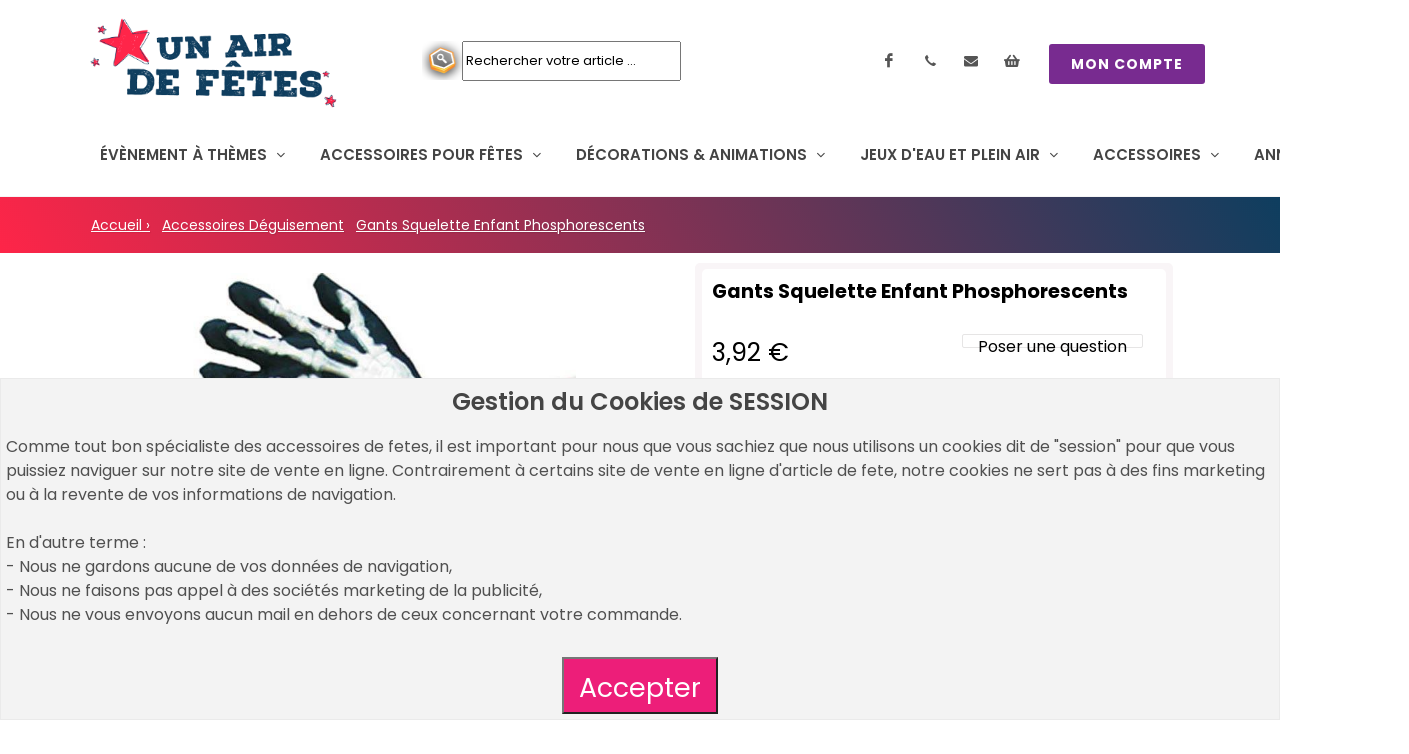

--- FILE ---
content_type: text/html
request_url: https://www.un-air-de-fetes.com/produit-gants-squelette-enfant,7670.html
body_size: 8179
content:

<!DOCTYPE html PUBLIC "-//W3C//DTD XHTML 1.0 Transitional//en" "http://www.w3.org/TR/xhtml1/DTD/xhtml1-transitional.dtd">

<html xmlns="http://www.w3.org/1999/xhtml" xml:lang="fr" lang="fr">

<head>
<meta charset="utf-8">

<link rel="canonical" href="https://www.un-air-de-fetes.com/produit-gants-squelette-enfant,7670.html" /><link rel="amphtml" href="https://www.un-air-de-fetes.com/amp/produit-gants-squelette-enfant,7670.html" />
						<link href="https://fonts.googleapis.com/css?family=Lato:300,400,400i,700|Poppins:300,400,500,600,700|PT+Serif:400,400i&display=swap" rel="stylesheet" type="text/css" />

						<meta name="viewport" content="initial-scale=1.0, width=device-width">
						<meta name="google-site-verification" content="_4oIWpsXAe48NMZqJdNncldnvhRXBfp2y1Q1VbVSauM" /> 
						<meta http-equiv="Content-Type" content="text/html; charset=utf-8" /><title>Gants Squelette Enfant pas cher</title>
<meta name="description" content="Gants Squelette Enfant pas cher" />
<meta property="og:locale" content="fr_FR" /><meta property="og:type" content="website"><meta property="og:title" content="Gants Squelette Enfant pas cher"><meta property="og:image" content="https://www.un-air-de-fetes.com/imagesUp/produits/70/7670/base/zoom1-7670.jpg"><meta property="og:url" content="https://www.un-air-de-fetes.com/produit-gants-squelette-enfant,7670.html"><meta property="og:description" content="Gants Squelette Enfant pas cher"><link rel="Shortcut Icon" href="/medias/img/common_lang/favicon.ico" /><link rel="stylesheet" type="text/css" href="/medias/css/uadf_06032024.css" />
<script type="application/ld+json">{"@context":"https:\/\/schema.org","@graph":[{"@type":"BreadcrumbList","@id":"https:\/\/un-air-de-fetes.com\/produits-,.html","name":null,"description":null,"itemListElement":[{"@type":"ListItem","position":1,"name":"Un Air de F\u00eates","item":"https:\/\/un-air-de-fetes.com\/"},{"@type":"ListItem","position":2,"name":"Accessoires D\u00e9guisement","item":"https:\/\/un-air-de-fetes.com\/produits-accessoires-deguisement,181.html"},{"@type":"ListItem","position":2,"name":"Gants Squelette Enfant Phosphorescents","item":"https:\/\/un-air-de-fetes.com\/produit-gants-squelette-enfant,7670.html"}]}]}</script>
			<script type="application/ld+json">
      {
        "@context": "http://schema.org/",
        "@type": "Product",
        "name": "Gants Squelette Enfant Phosphorescents",
				"description": "Nous vous proposons cette paire de gants squelette pour enfant. Fabriqué en tissu de couleur noir, ou y est cousu la forme squelette de la main en plastique. La partie squelette est phosphorescente dans la nuit. Idéal pour compléter le costume de squelette qu'il portera pour la soirée d'Halloween. Existe uniquement en taille unique.",
				"sku": "UADFAC2274",
        "image": "https://www.un-air-de-fetes.com/showPrdtImg-gants-squelette-enfant-7670.jpg",
        "offers": {
					"@type": "Offer",
					"itemCondition": "https://schema.org/NewCondition",
					"availability": "https://schema.org/InStock",
					"price": "3.92",
					"priceCurrency": "EUR",
					"url":"/produit-gants-squelette-enfant,7670.html",
					"priceValidUntil" : "2026-12-31"
				}
      }
    </script>
</head><body>

					
		<div id="cookie_accept">
			<div class="content flexibox">
				<h3>Gestion du Cookies de SESSION</h3>
				<p>Comme tout bon spécialiste des accessoires de fetes, il est important pour nous que vous sachiez que nous utilisons 
				un cookies dit de "session" pour que vous puissiez naviguer sur notre site de vente en ligne.
				Contrairement à certains site de vente en ligne d'article de fete, notre cookies ne sert pas à des fins marketing 
				ou à la revente de vos informations de navigation. 
				<br><br>
				En d'autre terme : <br>
				- Nous ne gardons aucune de vos données de navigation,<br>
				- Nous ne faisons pas appel à des sociétés marketing de la publicité,<br>
				- Nous ne vous envoyons aucun mail en dehors de ceux concernant votre commande.
				</p>
				<div class="valid_form">
					<input class="show_prdt_add_prdt big" type="submit" value="Accepter" title="Accepter">
					
				</div>
			</div>
		</div>
		
		


<body class="stretched">
	<!-- Document Wrapper ============================================= -->
	<div id="wrapper" class="clearfix">	
		  
		<!--Top bar Menu ============================================= -->
		<div id="top-bar" class="transparent-topbar">
			<div class="container clearfix">
				<div class="row justify-content-between">
					<div class="col-12 col-md-auto">
						<div class="top-links">
							<div id="logo">
								<a href="https://www.un-air-de-fetes.com/" class="standard-logo" data-dark-logo="/medias/img//common_lang/logo_uadf.png"><img src="/medias/img//common_lang/logo_uadf.png" alt="Un Air De Fêtes"></a>
								<a href="https://www.un-air-de-fetes.com/" class="retina-logo" data-dark-logo="/medias/img//common_lang/logo_uadf.png"><img src="/medias/img//common_lang/logo_uadf.png" alt="Un Air De Fêtes"></a>
							</div>
						</div>
					</div>
					
					
						
							<div id="search">
								<form id="search-uadf"  name="rech" method="post" action="/products.php?_a=searchProduct">
									
									<input type="text" name="rech" id="rech" class="champ_recherche" value="Rechercher votre article ..."/>
									<input type="submit" id="search_submit" value="" title="Lancer votre recherche"/>
								</form>
								<div id="result_search"></div>
							</div>
						
					

					<div class="social_link dark">
						<ul id="top-social">
							
							<li><a href="https://www.facebook.com/fiestabomba0unairdefetes" class=" si-facebook" target="_blank" rel="nofollow"><span class="ts-icon"><i class="icon-facebook" ></i></span><span class="ts-text">Facebook</span></a></li>
							<li><a href="tel:" rel="nofollow" class=" si-call"><span class="ts-icon"><i class="icon-call" ></i></span><span class="ts-text"></span></a></li>
							<li><a href="mailto:info@un-air-de-fetes.com" rel="nofollow" class=" si-call"><span class="ts-icon"><i class="icon-envelope" ></i></span><span class="ts-text">contactez nous</span></a></li>
							<li>
								<a href="https://www.un-air-de-fetes.com/orders.php" class=" si-instagram" rel="nofollow"><span class="ts-icon"><i class="icon-shopping-basket" ></i></span><span class="ts-text">Mon panier</span></a>								
							</li>
							<li>
								<a href="https://www.un-air-de-fetes.com/customers.php" class="account button button-rounded ml-3 d-none d-sm-block button" rel="nofollow">MON COMPTE</a>								
							</li>
						</ul>
					</div>	
				</div>
			</div>
		</div>
		<!--Top bar Menu ============================================= -->
				
		<!--Menu ============================================= -->
		<header id="header" class="floating-header header-size-md">
			<div id="header-wrap">
				<div class="container">
					<div class="header-row">

						<div id="primary-menu-trigger">
							<svg class="svg-trigger" viewBox="0 0 100 100"><path d="m 30,33 h 40 c 3.722839,0 7.5,3.126468 7.5,8.578427 0,5.451959 -2.727029,8.421573 -7.5,8.421573 h -20"></path><path d="m 30,50 h 40"></path><path d="m 70,67 h -40 c 0,0 -7.5,-0.802118 -7.5,-8.365747 0,-7.563629 7.5,-8.634253 7.5,-8.634253 h 20"></path></svg>
						</div>
						

			<nav class="primary-menu with-arrows">
							<ul class="menu-container">
								<li class="menu-item"><a class="menu-link" href="https://www.un-air-de-fetes.com/produits-organiser-soirees-fetes-themes,454.html"><div>ÉVÈNEMENT À THÈMES</div></a>
									<ul class="sub-menu-container">	<li class="menu-item">
											<a class="menu-link" href="https://www.un-air-de-fetes.com/produits-organiser-sa-soiree-halloween,463.html" title="Tous les articles pour Ma soirée Halloween"><div>Ma soirée Halloween</div></a>
										</li>	<li class="menu-item">
											<a class="menu-link" href="https://www.un-air-de-fetes.com/produits-decos-et-accessoires-feria-basque,1306.html" title="Tous les articles pour Décos et accessoires Féria Basque"><div>Décos et accessoires Féria Basque</div></a>
										</li>	<li class="menu-item">
											<a class="menu-link" href="https://www.un-air-de-fetes.com/produits-noel-nouvel-an,462.html" title="Tous les articles pour Noël & Nouvel an"><div>Noël & Nouvel an</div></a>
										</li>	<li class="menu-item">
											<a class="menu-link" href="https://www.un-air-de-fetes.com/produits-decoration-guinguette,1373.html" title="Tous les articles pour Décoration Guinguette"><div>Décoration Guinguette</div></a>
										</li>	<li class="menu-item">
											<a class="menu-link" href="https://www.un-air-de-fetes.com/produits-saint-patrick,557.html" title="Tous les articles pour Saint Patrick"><div>Saint Patrick</div></a>
										</li>	<li class="menu-item">
											<a class="menu-link" href="https://www.un-air-de-fetes.com/produits-cotillons-et-confettis,306.html" title="Tous les articles pour Cotillons et Confettis"><div>Cotillons et Confettis</div></a>
										</li>	<li class="menu-item">
											<a class="menu-link" href="https://www.un-air-de-fetes.com/produits-kermesse,1212.html" title="Tous les articles pour Kermesse et jouets"><div>Kermesse et jouets</div></a>
										</li>	<li class="menu-item">
											<a class="menu-link" href="https://www.un-air-de-fetes.com/produits-decoration-fete-du-14-juillet,1242.html" title="Tous les articles pour Décoration fête du 14 juillet"><div>Décoration fête du 14 juillet</div></a>
										</li>	<li class="menu-item">
											<a class="menu-link" href="https://www.un-air-de-fetes.com/produits-la-panoplie-du-supporter-de-foot-rugby,1058.html" title="Tous les articles pour Accessoire supporter"><div>Accessoire supporter</div></a>
										</li>	<li class="menu-item">
											<a class="menu-link" href="https://www.un-air-de-fetes.com/produits-soiree-hawaienne,1092.html" title="Tous les articles pour Soirée Hawaïenne"><div>Soirée Hawaïenne</div></a>
										</li>	<li class="menu-item">
											<a class="menu-link" href="https://www.un-air-de-fetes.com/produits-saint-valentin-pas-cher,1292.html" title="Tous les articles pour Saint Valentin"><div>Saint Valentin</div></a>
										</li>	<li class="menu-item">
											<a class="menu-link" href="https://www.un-air-de-fetes.com/produits-soiree-hippie,1123.html" title="Tous les articles pour Soirée Hippie"><div>Soirée Hippie</div></a>
										</li>	<li class="menu-item">
											<a class="menu-link" href="https://www.un-air-de-fetes.com/produits-deguisements-accessoires-pirate,643.html" title="Tous les articles pour Déguisements accessoires pirate"><div>Déguisements accessoires pirate</div></a>
										</li>	<li class="menu-item">
											<a class="menu-link" href="https://www.un-air-de-fetes.com/produits-soiree-disco,1124.html" title="Tous les articles pour Soirée Disco"><div>Soirée Disco</div></a>
										</li>	<li class="menu-item">
											<a class="menu-link" href="https://www.un-air-de-fetes.com/produits-theme-western,1118.html" title="Tous les articles pour Thème Western"><div>Thème Western</div></a>
										</li>	<li class="menu-item">
											<a class="menu-link" href="https://www.un-air-de-fetes.com/produits-fete-de-la-biere-oktoberfest,875.html" title="Tous les articles pour Fête de La Bière Oktoberfest"><div>Fête de La Bière Oktoberfest</div></a>
										</li>	<li class="menu-item">
											<a class="menu-link" href="https://www.un-air-de-fetes.com/produits-nouvel-an-chinois,1206.html" title="Tous les articles pour Nouvel an Chinois"><div>Nouvel an Chinois</div></a>
										</li>	<li class="menu-item">
											<a class="menu-link" href="https://www.un-air-de-fetes.com/produits-soiree-a-theme-usa,1350.html" title="Tous les articles pour Soirée à thème USA"><div>Soirée à thème USA</div></a>
										</li>											
									</ul>
								</li>
								<li class="menu-item">
									<a class="menu-link"><div>ACCESSOIRES POUR FÊTES</div></a>
									<ul class="sub-menu-container">	<li class="menu-item">
											<a class="menu-link" href="https://www.un-air-de-fetes.com/produits-cotillons-et-confettis,306.html" title="Tous les articles pour Cotillons et Confettis"><div>Cotillons et Confettis</div></a>
										</li>	<li class="menu-item">
											<a class="menu-link" href="https://www.un-air-de-fetes.com/produits-decoration-ballons,358.html" title="Tous les articles pour Ballon de baudruche"><div>Ballon de baudruche</div></a>
										</li>	<li class="menu-item">
											<a class="menu-link" href="https://www.un-air-de-fetes.com/produits-lunettes-party,1387.html" title="Tous les articles pour Lunettes Party"><div>Lunettes Party</div></a>
										</li>	<li class="menu-item">
											<a class="menu-link" href="https://www.un-air-de-fetes.com/produits-materiel-de-loto,1218.html" title="Tous les articles pour Matériel de loto"><div>Matériel de loto</div></a>
										</li>	<li class="menu-item">
											<a class="menu-link" href="https://www.un-air-de-fetes.com/produits-accessoires-lumineux,1204.html" title="Tous les articles pour Accessoires Lumineux"><div>Accessoires Lumineux</div></a>
										</li>	<li class="menu-item">
											<a class="menu-link" href="https://www.un-air-de-fetes.com/produits-materiel-sportif,1307.html" title="Tous les articles pour Matériel Sportif"><div>Matériel Sportif</div></a>
										</li>	<li class="menu-item">
											<a class="menu-link" href="https://www.un-air-de-fetes.com/produits-photo-party,639.html" title="Tous les articles pour Photo Party"><div>Photo Party</div></a>
										</li>	<li class="menu-item">
											<a class="menu-link" href="https://www.un-air-de-fetes.com/produits-farces-et-attrapes-pas-cher,274.html" title="Tous les articles pour Farces et Attrapes pas cher"><div>Farces et Attrapes pas cher</div></a>
										</li>	<li class="menu-item">
											<a class="menu-link" href="https://www.un-air-de-fetes.com/produits-enterrement-vie-de-celibataire,560.html" title="Tous les articles pour Enterrement Vie de Célibataire"><div>Enterrement Vie de Célibataire</div></a>
										</li>	<li class="menu-item">
											<a class="menu-link" href="https://www.un-air-de-fetes.com/produits-humour-grivois-plus-18-ans,1104.html" title="Tous les articles pour Humour Grivois + 18 ans"><div>Humour Grivois + 18 ans</div></a>
										</li>	<li class="menu-item">
											<a class="menu-link" href="https://www.un-air-de-fetes.com/produits-depart-a-la-retraite,1116.html" title="Tous les articles pour Départ à la Retraite"><div>Départ à la Retraite</div></a>
										</li>	<li class="menu-item">
											<a class="menu-link" href="https://www.un-air-de-fetes.com/produits-accessoires-supporter,595.html" title="Tous les articles pour Accessoires supporter"><div>Accessoires supporter</div></a>
										</li>	<li class="menu-item">
											<a class="menu-link" href="https://www.un-air-de-fetes.com/produits-table-festive,354.html" title="Tous les articles pour Table Festive"><div>Table Festive</div></a>
										</li>	<li class="menu-item">
											<a class="menu-link" href="https://www.un-air-de-fetes.com/produits-vaisselle-jetable-pour-fetes-et-anniversaires,1165.html" title="Tous les articles pour Vaisselle Jetable pour Fêtes et Anniversaires"><div>Vaisselle Jetable pour Fêtes et Anniversaires</div></a>
										</li>	<li class="menu-item">
											<a class="menu-link" href="https://www.un-air-de-fetes.com/produits-kermesse,1212.html" title="Tous les articles pour Kermesse et jouets"><div>Kermesse et jouets</div></a>
										</li>											
									</ul>
								</li>
								<li class="menu-item">
										<a class="menu-link"><div>DÉCORATIONS & ANIMATIONS</div></a>
										<ul class="sub-menu-container">	<li class="menu-item">
											<a class="menu-link" href="https://www.un-air-de-fetes.com/produits-guirlande-et-fanion,1161.html" title="Tous les articles pour Guirlande et fanion"><div>Guirlande et fanion</div></a>
										</li>	<li class="menu-item">
											<a class="menu-link" href="https://www.un-air-de-fetes.com/produits-lampion-et-lanterne,1168.html" title="Tous les articles pour Lampion et Lanterne"><div>Lampion et Lanterne</div></a>
										</li>	<li class="menu-item">
											<a class="menu-link" href="https://www.un-air-de-fetes.com/produits-decorations-papier-pas-cher,1399.html" title="Tous les articles pour décorations papier"><div>décorations papier</div></a>
										</li>	<li class="menu-item">
											<a class="menu-link" href="https://www.un-air-de-fetes.com/produits-decoration-ballons,358.html" title="Tous les articles pour Ballon de baudruche"><div>Ballon de baudruche</div></a>
										</li>	<li class="menu-item">
											<a class="menu-link" href="https://www.un-air-de-fetes.com/produits-decoration-fete-de-village,1415.html" title="Tous les articles pour Décoration fête de village"><div>Décoration fête de village</div></a>
										</li>	<li class="menu-item">
											<a class="menu-link" href="https://www.un-air-de-fetes.com/produits-guirlande-lumineuse,1374.html" title="Tous les articles pour Guirlande lumineuse"><div>Guirlande lumineuse</div></a>
										</li>	<li class="menu-item">
											<a class="menu-link" href="https://www.un-air-de-fetes.com/produits-decorations-a-theme-pour-la-fetes,1398.html" title="Tous les articles pour decorations a theme pour la fetes"><div>decorations a theme pour la fetes</div></a>
										</li>	<li class="menu-item">
											<a class="menu-link" href="https://www.un-air-de-fetes.com/produits-decorations-pays,1397.html" title="Tous les articles pour Décorations Pays"><div>Décorations Pays</div></a>
										</li>	<li class="menu-item">
											<a class="menu-link" href="https://www.un-air-de-fetes.com/produits-drapeaux,1371.html" title="Tous les articles pour Drapeaux"><div>Drapeaux</div></a>
										</li>	<li class="menu-item">
											<a class="menu-link" href="https://www.un-air-de-fetes.com/produits-decorations-regions-de-france,608.html" title="Tous les articles pour Décorations Régions de France"><div>Décorations Régions de France</div></a>
										</li>	<li class="menu-item">
											<a class="menu-link" href="https://www.un-air-de-fetes.com/produits-cabane-et-tente,1411.html" title="Tous les articles pour Cabane et Tente"><div>Cabane et Tente</div></a>
										</li>	<li class="menu-item">
											<a class="menu-link" href="https://www.un-air-de-fetes.com/produits-pinatas,632.html" title="Tous les articles pour Pinatas"><div>Pinatas</div></a>
										</li>	<li class="menu-item">
											<a class="menu-link" href="https://www.un-air-de-fetes.com/produits-decorations-gonflables,1413.html" title="Tous les articles pour Décorations gonflables"><div>Décorations gonflables</div></a>
										</li>	<li class="menu-item">
											<a class="menu-link" href="https://www.un-air-de-fetes.com/produits-decoration-halloween-anime,1442.html" title="Tous les articles pour Décoration Halloween animé"><div>Décoration Halloween animé</div></a>
										</li>	<li class="menu-item">
											<a class="menu-link" href="https://www.un-air-de-fetes.com/produits-decoration-vitrine-et-magasin,1437.html" title="Tous les articles pour Décoration vitrine et magasin"><div>Décoration vitrine et magasin</div></a>
										</li>	<li class="menu-item">
											<a class="menu-link" href="https://www.un-air-de-fetes.com/produits-figurines-geantes,756.html" title="Tous les articles pour Figurines Géantes"><div>Figurines Géantes</div></a>
										</li>	<li class="menu-item">
											<a class="menu-link" href="https://www.un-air-de-fetes.com/produits-decoration-halloween-gonflable,1443.html" title="Tous les articles pour Décoration Halloween gonflable"><div>Décoration Halloween gonflable</div></a>
										</li>											
									</ul>
									</li>
									<li class="menu-item">
										<a href="https://www.un-air-de-fetes.com/produits-jeux-de-plein-air-pas-cher,1219.html" class="menu-link"><div>JEUX D'EAU ET PLEIN AIR</div></a>
										<ul class="sub-menu-container">	<li class="menu-item">
											<a class="menu-link" href="https://www.un-air-de-fetes.com/produits-pistolet-a-eau,1238.html" title="Tous les articles pour Pistolet à eau"><div>Pistolet à eau</div></a>
										</li>	<li class="menu-item">
											<a class="menu-link" href="https://www.un-air-de-fetes.com/produits-ballon-a-jouer,1239.html" title="Tous les articles pour Ballon à jouer"><div>Ballon à jouer</div></a>
										</li>	<li class="menu-item">
											<a class="menu-link" href="https://www.un-air-de-fetes.com/produits-jouets-de-plage,1240.html" title="Tous les articles pour jouets de plage"><div>jouets de plage</div></a>
										</li>	<li class="menu-item">
											<a class="menu-link" href="https://www.un-air-de-fetes.com/produits-bouees-et-jouets-piscine,1241.html" title="Tous les articles pour Bouées et jouets piscine"><div>Bouées et jouets piscine</div></a>
										</li>	<li class="menu-item">
											<a class="menu-link" href="https://www.un-air-de-fetes.com/produits-jeux-sportifs,1420.html" title="Tous les articles pour Jeux sportifs"><div>Jeux sportifs</div></a>
										</li>	<li class="menu-item">
											<a class="menu-link" href="https://www.un-air-de-fetes.com/produits-jeux-pour-fille,1421.html" title="Tous les articles pour Jeux pour fille"><div>Jeux pour fille</div></a>
										</li>	<li class="menu-item">
											<a class="menu-link" href="https://www.un-air-de-fetes.com/produits-jeux-pour-garcon,1422.html" title="Tous les articles pour Jeux pour garçon"><div>Jeux pour garçon</div></a>
										</li>	<li class="menu-item">
											<a class="menu-link" href="https://www.un-air-de-fetes.com/produits-jeux-mixte,1423.html" title="Tous les articles pour Jeux mixte"><div>Jeux mixte</div></a>
										</li>	<li class="menu-item">
											<a class="menu-link" href="https://www.un-air-de-fetes.com/produits-cabane-et-tente,1411.html" title="Tous les articles pour Cabane et Tente"><div>Cabane et Tente</div></a>
										</li>	<li class="menu-item">
											<a class="menu-link" href="https://www.un-air-de-fetes.com/produits-bulles-de-savon,1419.html" title="Tous les articles pour Bulles de savon"><div>Bulles de savon</div></a>
										</li>											
									</ul>
									</li>
									<li class="menu-item">
										<a class="menu-link"><div>ACCESSOIRES</div></a>
										<ul class="sub-menu-container">	<li class="menu-item">
											<a class="menu-link" href="https://www.un-air-de-fetes.com/produits-accessoires-clown,198.html" title="Tous les articles pour Accessoires Clown"><div>Accessoires Clown</div></a>
										</li>	<li class="menu-item">
											<a class="menu-link" href="https://www.un-air-de-fetes.com/produits-chapeaux,164.html" title="Tous les articles pour Chapeaux"><div>Chapeaux</div></a>
										</li>	<li class="menu-item">
											<a class="menu-link" href="https://www.un-air-de-fetes.com/produits-masques,580.html" title="Tous les articles pour Masques"><div>Masques</div></a>
										</li>	<li class="menu-item">
											<a class="menu-link" href="https://www.un-air-de-fetes.com/produits-collants-et-bas,696.html" title="Tous les articles pour Collants et Bas"><div>Collants et Bas</div></a>
										</li>	<li class="menu-item">
											<a class="menu-link" href="https://www.un-air-de-fetes.com/produits-accessoires-disco,221.html" title="Tous les articles pour Accessoires Disco"><div>Accessoires Disco</div></a>
										</li>	<li class="menu-item">
											<a class="menu-link" href="https://www.un-air-de-fetes.com/produits-accessoires-western,223.html" title="Tous les articles pour Accessoires Western"><div>Accessoires Western</div></a>
										</li>	<li class="menu-item">
											<a class="menu-link" href="https://www.un-air-de-fetes.com/produits-barbes-et-moustaches,239.html" title="Tous les articles pour Barbes et Moustaches"><div>Barbes et Moustaches</div></a>
										</li>	<li class="menu-item">
											<a class="menu-link" href="https://www.un-air-de-fetes.com/produits-accessoires-animaux,245.html" title="Tous les articles pour Accessoires Animaux"><div>Accessoires Animaux</div></a>
										</li>	<li class="menu-item">
											<a class="menu-link" href="https://www.un-air-de-fetes.com/produits-accessoires-hawaien,288.html" title="Tous les articles pour Accessoires Hawaïen pas cher"><div>Accessoires Hawaïen pas cher</div></a>
										</li>	<li class="menu-item">
											<a class="menu-link" href="https://www.un-air-de-fetes.com/produits-armes--et--armures,345.html" title="Tous les articles pour Armes & Armures"><div>Armes & Armures</div></a>
										</li>	<li class="menu-item">
											<a class="menu-link" href="https://www.un-air-de-fetes.com/produits-accessoires-ange-et-fee,348.html" title="Tous les articles pour Accessoires ange et fée"><div>Accessoires ange et fée</div></a>
										</li>	<li class="menu-item">
											<a class="menu-link" href="https://www.un-air-de-fetes.com/produits-accessoires-pirate,349.html" title="Tous les articles pour Accessoires pirate"><div>Accessoires pirate</div></a>
										</li>	<li class="menu-item">
											<a class="menu-link" href="https://www.un-air-de-fetes.com/produits-accessoires-saint-patrick,387.html" title="Tous les articles pour Accessoires Saint Patrick"><div>Accessoires Saint Patrick</div></a>
										</li>	<li class="menu-item">
											<a class="menu-link" href="https://www.un-air-de-fetes.com/produits-accessoires-noel,465.html" title="Tous les articles pour Accessoires Noël"><div>Accessoires Noël</div></a>
										</li>	<li class="menu-item">
											<a class="menu-link" href="https://www.un-air-de-fetes.com/produits-accessoires-halloween,471.html" title="Tous les articles pour Accessoires Halloween"><div>Accessoires Halloween</div></a>
										</li>	<li class="menu-item">
											<a class="menu-link" href="https://www.un-air-de-fetes.com/produits-accessoires-metiers,486.html" title="Tous les articles pour Accessoires Métiers"><div>Accessoires Métiers</div></a>
										</li>	<li class="menu-item">
											<a class="menu-link" href="https://www.un-air-de-fetes.com/produits-boas-et-plumes,503.html" title="Tous les articles pour Boas & Plumes"><div>Boas & Plumes</div></a>
										</li>	<li class="menu-item">
											<a class="menu-link" href="https://www.un-air-de-fetes.com/produits-accessoires-medieval,594.html" title="Tous les articles pour Accessoires Médiéval"><div>Accessoires Médiéval</div></a>
										</li>	<li class="menu-item">
											<a class="menu-link" href="https://www.un-air-de-fetes.com/produits-accessoires-supporter,595.html" title="Tous les articles pour Accessoires supporter"><div>Accessoires supporter</div></a>
										</li>	<li class="menu-item">
											<a class="menu-link" href="https://www.un-air-de-fetes.com/produits-accessoires-charleston,596.html" title="Tous les articles pour Accessoires Charleston"><div>Accessoires Charleston</div></a>
										</li>	<li class="menu-item">
											<a class="menu-link" href="https://www.un-air-de-fetes.com/produits-accessoires-hippie,636.html" title="Tous les articles pour Accessoires Hippie"><div>Accessoires Hippie</div></a>
										</li>	<li class="menu-item">
											<a class="menu-link" href="https://www.un-air-de-fetes.com/produits-accessoires-anniversaire,645.html" title="Tous les articles pour Accessoires Anniversaire"><div>Accessoires Anniversaire</div></a>
										</li>	<li class="menu-item">
											<a class="menu-link" href="https://www.un-air-de-fetes.com/produits-accessoires-peuple-du-monde,684.html" title="Tous les articles pour Accessoires Peuple du Monde"><div>Accessoires Peuple du Monde</div></a>
										</li>	<li class="menu-item">
											<a class="menu-link" href="https://www.un-air-de-fetes.com/produits-autres-accessoires,692.html" title="Tous les articles pour Autres Accessoires"><div>Autres Accessoires</div></a>
										</li>	<li class="menu-item">
											<a class="menu-link" href="https://www.un-air-de-fetes.com/produits-accessoires-romain--et--grece-antique,843.html" title="Tous les articles pour Accessoires Romain & Grèce Antique"><div>Accessoires Romain & Grèce Antique</div></a>
										</li>	<li class="menu-item">
											<a class="menu-link" href="https://www.un-air-de-fetes.com/produits-accessoires-deguisements-licence,947.html" title="Tous les articles pour Accessoires Déguisements Licence"><div>Accessoires Déguisements Licence</div></a>
										</li>	<li class="menu-item">
											<a class="menu-link" href="https://www.un-air-de-fetes.com/produits-perruque,170.html" title="Tous les articles pour Perruque"><div>Perruque</div></a>
										</li>	<li class="menu-item">
											<a class="menu-link" href="https://www.un-air-de-fetes.com/produits-accessoires-saint-valentin,1290.html" title="Tous les articles pour Accessoires Saint Valentin"><div>Accessoires Saint Valentin</div></a>
										</li>	<li class="menu-item">
											<a class="menu-link" href="https://www.un-air-de-fetes.com/produits-accessoire-annees-80-90,1359.html" title="Tous les articles pour Accessoire années 80 - 90"><div>Accessoire années 80 - 90</div></a>
										</li>											
									</ul>
									</li>
									<li class="menu-item">
										<a class="menu-link" href="https://www.un-air-de-fetes.com/produits-anniversaire,1081.html"><div>ANNIVERSAIRES</div></a>
										<ul class="sub-menu-container">	<li class="menu-item">
											<a class="menu-link" href="https://www.un-air-de-fetes.com/produits-decoration-ballons,358.html" title="Tous les articles pour Ballon de baudruche"><div>Ballon de baudruche</div></a>
										</li>	<li class="menu-item">
											<a class="menu-link" href="https://www.un-air-de-fetes.com/produits-anniversaires-adulte,1152.html" title="Tous les articles pour Anniversaires Adulte"><div>Anniversaires Adulte</div></a>
										</li>	<li class="menu-item">
											<a class="menu-link" href="https://www.un-air-de-fetes.com/produits-bougies-anniversaire,641.html" title="Tous les articles pour Bougies Anniversaire"><div>Bougies Anniversaire</div></a>
										</li>	<li class="menu-item">
											<a class="menu-link" href="https://www.un-air-de-fetes.com/produits-pinatas,632.html" title="Tous les articles pour Pinatas"><div>Pinatas</div></a>
										</li>	<li class="menu-item">
											<a class="menu-link" href="https://www.un-air-de-fetes.com/produits-assiettes-jetables,1075.html" title="Tous les articles pour Assiettes Jetables"><div>Assiettes Jetables</div></a>
										</li>	<li class="menu-item">
											<a class="menu-link" href="https://www.un-air-de-fetes.com/produits-couverts-jetables,1073.html" title="Tous les articles pour Couverts Jetables"><div>Couverts Jetables</div></a>
										</li>	<li class="menu-item">
											<a class="menu-link" href="https://www.un-air-de-fetes.com/produits-gobelets-et-verres,1071.html" title="Tous les articles pour Gobelets et Verres"><div>Gobelets et Verres</div></a>
										</li>	<li class="menu-item">
											<a class="menu-link" href="https://www.un-air-de-fetes.com/produits-nappes-jetables,1072.html" title="Tous les articles pour Nappes Jetables"><div>Nappes Jetables</div></a>
										</li>	<li class="menu-item">
											<a class="menu-link" href="https://www.un-air-de-fetes.com/produits-serviettes-jetables,1074.html" title="Tous les articles pour Serviettes Jetables"><div>Serviettes Jetables</div></a>
										</li>	<li class="menu-item">
											<a class="menu-link" href="https://www.un-air-de-fetes.com/produits-chemins-de-table,1102.html" title="Tous les articles pour Chemins de Table"><div>Chemins de Table</div></a>
										</li>	<li class="menu-item">
											<a class="menu-link" href="https://www.un-air-de-fetes.com/produits-verrines,1156.html" title="Tous les articles pour Verrines"><div>Verrines</div></a>
										</li>	<li class="menu-item">
											<a class="menu-link" href="https://www.un-air-de-fetes.com/produits-jouet-anniversaire-pas-cher,1213.html" title="Tous les articles pour Jouet anniversaire pas cher"><div>Jouet anniversaire pas cher</div></a>
										</li>	<li class="menu-item">
											<a class="menu-link" href="https://www.un-air-de-fetes.com/produits-pailles,1158.html" title="Tous les articles pour Pailles"><div>Pailles</div></a>
										</li>											
									</ul>
									</li>
							</ul>
			</nav>

			
					</div>
				</div>
			</div>
			<div class="header-wrap-clone"></div>
		</header>
		<!--Fin Menu ============================================= -->
				<div id="page-menu" class="sticky">
					<div id="page-menu-wrap">
						<div class="container">
							<div class="page-menu-row">

								<nav class="page-menu-nav">
									<ul class="page-menu-container">			
									<li id="home_ariane" class="page-menu-item">
										<a href="https://un-air-de-fetes.com/" title="Retour à la page d'accueil du site Un-Air-De-Fêtes" ><div>Accueil › </div></a>
									</li>			
									<li id="Accessoires Déguisement_ariane" class="page-menu-item">
										<a href="https://un-air-de-fetes.com/produits-accessoires-deguisement,181.html" title="Accessoires Déguisement" ><div>Accessoires Déguisement</div></a>
									</li>			
									<li id="Gants Squelette Enfant Phosphorescents_ariane" class="page-menu-item">
										<a href="https://un-air-de-fetes.com/produit-gants-squelette-enfant,7670.html" title="Gants Squelette Enfant Phosphorescents" ><div>Gants Squelette Enfant Phosphorescents</div></a>
									</li>
									</ul>
								</nav>

								<div id="page-menu-trigger"><i class="icon-reorder"></i></div>

							</div>
						</div>
					</div>
				</div>
			
<section>
	<div class="content-wrap theme">
		<div class="container">


<div id="show_prdt" itemtype="http://schema.org/Product">
	<div class="desc_prdt">
		
	<div class="new_img_for_desc_prdt"  id="product_id_7670"><img src="https://www.un-air-de-fetes.com/showPrdtImg-gants-squelette-enfant-7670.jpg" alt="Gants Squelette Enfant pas cher" />
	</div>
	<div class="zoom"><a href="https://www.un-air-de-fetes.com/imagesUp/produits/70/7670/base/zoom1-7670.jpg" target="_blank" title="Agrandir l'image du produit Gants Squelette Enfant Phosphorescents"><span>Agrandir l'image</span><span class="ico"></span></a></div>

<div class="prdt_menu">
	<span class="element">Détail de l'article</span>
</div>
<h1>Gants Squelette Enfant Phosphorescents</h1>
<div class="prdt_content_desc" ><h2 class="prdt_h2_desc">Nous vous proposons cette paire de gants squelette pour enfant. Fabriqué en tissu de couleur noir, ou y est cousu la forme squelette de la main en plastique. La partie squelette est phosphorescente dans la nuit. Idéal pour compléter le costume de squelette qu'il portera pour la soirée d'Halloween. Existe uniquement en taille unique.</h2></div>
	</div>
	
	<div class="prdt_order">
		
				
<form id="qte_7670" action="/products.php?_a=add" method="post">
	<input type="hidden" name="id_prod" value="7670"/>
	<input id="add_ref_uadf_cond" type="hidden" name="ref_uadf_cond" value=""/>
	
	<div class="content">
		<span class="subtitle_prdt_order">Gants Squelette Enfant Phosphorescents</span><div>
									
									<div id="show_price"><span class="price" content="3.92"> <span class="the_price">3,92</span> &euro;</span></div></div><div class="ask_question"><a class="call_to_action" href="/customers.php" rel="nofollow" title="Formulaire pour poser une question sur le produit ou autre à l'équipe de Un air de fêtes">Poser une question</a></div><div class="my_clear"></div><span class="ref_title" >Référence produit : UADFAC2274<span id="add_ref_for_decli"></span></span>
		<span class="inter_price">Quantité : </span>
		<select class="choose_qte" name="qte"><option value="1" >1</option><option value="2" >2</option><option value="3" >3</option><option value="4" >4</option><option value="5" >5</option><option value="6" >6</option><option value="7" >7</option><option value="8" >8</option><option value="9" >9</option><option value="10" >10</option><option value="11" >11</option><option value="12" >12</option><option value="13" >13</option><option value="14" >14</option><option value="15" >15</option><option value="16" >16</option><option value="17" >17</option><option value="18" >18</option><option value="19" >19</option><option value="20" >20</option><option value="21" >21</option><option value="22" >22</option><option value="23" >23</option><option value="24" >24</option><option value="25" >25</option><option value="26" >26</option><option value="27" >27</option><option value="28" >28</option><option value="29" >29</option><option value="30" >30</option><option value="31" >31</option><option value="32" >32</option><option value="33" >33</option><option value="34" >34</option><option value="35" >35</option><option value="36" >36</option><option value="37" >37</option><option value="38" >38</option><option value="39" >39</option><option value="40" >40</option><option value="41" >41</option><option value="42" >42</option><option value="43" >43</option><option value="44" >44</option><option value="45" >45</option><option value="46" >46</option><option value="47" >47</option><option value="48" >48</option><option value="49" >49</option><option value="50" >50</option><option value="51" >51</option><option value="52" >52</option><option value="53" >53</option><option value="54" >54</option><option value="55" >55</option><option value="56" >56</option><option value="57" >57</option><option value="58" >58</option><option value="59" >59</option><option value="60" >60</option><option value="61" >61</option><option value="62" >62</option><option value="63" >63</option><option value="64" >64</option><option value="65" >65</option><option value="66" >66</option><option value="67" >67</option><option value="68" >68</option><option value="69" >69</option><option value="70" >70</option><option value="71" >71</option><option value="72" >72</option><option value="73" >73</option><option value="74" >74</option><option value="75" >75</option><option value="76" >76</option><option value="77" >77</option><option value="78" >78</option><option value="79" >79</option><option value="80" >80</option><option value="81" >81</option><option value="82" >82</option><option value="83" >83</option><option value="84" >84</option><option value="85" >85</option><option value="86" >86</option><option value="87" >87</option><option value="88" >88</option><option value="89" >89</option><option value="90" >90</option><option value="91" >91</option><option value="92" >92</option><option value="93" >93</option><option value="94" >94</option><option value="95" >95</option><option value="96" >96</option><option value="97" >97</option><option value="98" >98</option><option value="99" >99</option><option value="100" >100</option><option value="150" >150</option><option value="200" >200</option><option value="250" >250</option><option value="300" >300</option><option value="350" >350</option><option value="400" >400</option><option value="450" >450</option><option value="500" >500</option><option value="550" >550</option><option value="600" >600</option><option value="650" >650</option><option value="700" >700</option><option value="750" >750</option><option value="800" >800</option><option value="800" >850</option><option value="900" >900</option><option value="950" >950</option><option value="1000" >1000</option>
		</select>
	</div>
	<div class="valid_form">
		<input class="show_prdt_add_prdt big" type="submit"  value="Ajouter au panier" title="Ajouter le produit à votre panier"/>
		<div id="add_user_info"></div>
	</div> 
<div id="date_carrier">

	<span class="time_value">Vous êtes un professionnel, une association, un club sportif, une commune, ou vous souhaitez une quantité importante, 
faites nous parvenir une demande de devis à commercial@un-air-de-fetes.com . Nous acceptons les paiements par mandat administratif.</span>
</div>
<div class="valid_form_devis_bdc">
	<a href="/medias/bon_de_commande_un_air_de_fetes.pdf" rel="nofollow" target="_blanck">Commande papier : <br>Télécharger le bon de commande</a>
	<div id="add_user_info"></div>
</div>
</form>
	</div>
	
	
	<div class="my_clear"></div>
	<div class="title_main force_no_margin">
		<span class="container"><span class="element">Vous pourriez aimer ces articles</span></span>
	</div>
<div id="list_prdt_container">
</div>
</div>

</div>
	</div>
</section>

<!-- AW Footer============================================= -->
		<footer id="footer" class="dark" style="background: url('/medias/img/common_lang/footer/footer-bg.jpg') repeat fixed; background-size: 100% 100%;">
			<div class="container">
				<div class="footer-widgets-wrap clearfix">
                            
					<address><i class="icon-location"></i><span class="addr"> Siège social :</span> 9 rue Notre Dame de Lorette - 75009 PARIS</address>
					<address><i class="icon-location"></i><span class="addr"> Bureau et entrepôt courrier :</span> 1165 Avenue du 7ème régiment Tirailleur Algérien 13190 ALLAUCH</address>
					<address><i class="icon-phone"></i><span class="addr"> Bureau et entrepôt courrier :</span>  Service Commercial 04.91.08.47.96 / 06.07.65.90.68 </address>
          <address><i class="icon-tag1"></i><span class="addr"> Legal :</span> SARL 532 612 884 R.C.S Paris - APE : 4791A - TVA : FR 53 532 612 884</address>                           
          <div class="line2" style="padding-bottom:50px"></div>					
					
					<div id="social-network" class="row align-items-center flexibox">
						<div class="col-lg-3"></div>


						<div class="col-lg-1 iconrs center">
							<a href="https://www.instagram.com/unairdefetes/" target="_blank" rel="nofollow"><img src="/medias/img/common_lang/footer/instagram.png"></a> 
						</div>
						<div class="col-lg-1 iconrs center">
							<a href="https://www.facebook.com/fiestabomba0unairdefetes" target="_blank" rel="nofollow"><img src="/medias/img/common_lang/footer/facebook.png"></a> 
						</div>             
						<div class="col-lg-1 iconrs center">
							<a href="http://blog-deguisement.un-air-de-fetes.com/"  rel="nofollow"  target="_blank"><img src="/medias/img/common_lang/footer/mag.png"></a> 
						</div> 
						<div class="col-lg-3"></div>
          </div>                   
				</div>
			</div>

			<!-- Copyrights============================================= -->
			<div id="copyrights">
				<div class="container clearfix">  
					<div class="row">
						<div class="col-md-6"> 
							<li>Copyrights &copy; 2026 All Rights Reserved by Un Air De Fetes</li>
							<li><a href="/mentions_legales.php"  rel="nofollow">Cookies & Legal Mention</a></li>
							<li><a href="/produits-vintage,9999.html"  rel="nofollow" >nos décos et accessoires passés</a></li>
							<li><a href="/cgv.php"  rel="nofollow"  title="Les conditions générales de ventes et d'utilisation de la société Un Air De Fêtes">CGV / CGU</a></li>
							<li><a href="/plan.php"  rel="nofollow"  title="trouvez toutes nos rubriques de déguisements et accessoires">Plan de site</a></li>
							<li><a href="/customers.php"  rel="nofollow"  title="Formulaire pour contacter l'équipe de Un air de fêtes">création de mon compte client</a></li>
							<li><a href="https://www.un-air-de-fetes.com/a-propos-de-nous.php"  rel="nofollow"  title="Qui est Un Air De Fêtes : une entreprise familiale">Qui sommes nous : découvrez Un Air De Fêtes</a></li>

						</div>
						
					</div>
				</div>
			</div>
            <!-- #copyrights end -->
		</footer>
<!-- #AW footer end ======================================= -->
 <script type="text/javascript" src="https://www.un-air-de-fetes.com/medias/js/uadf_24102023.js"></script>


				<!-- Google Code for Vente Conversion Page -->
					<script type="text/javascript">
					/* <![CDATA[ */
					var google_conversion_id = 970985447;
					var google_conversion_language = "fr";
					var google_conversion_format = "3";
					var google_conversion_color = "ffffff";
					var google_conversion_label = "AftJCMHO3gQQ55-AzwM";
					var google_conversion_value = 1;
					/* ]]> */
					</script>
					<script type="text/javascript" src="https://www.googleadservices.com/pagead/conversion.js"></script>
					<noscript>
					<div style="display:inline;">
					<img height="1" width="1" style="border-style:none;" alt="" src="https://www.googleadservices.com/pagead/conversion/970985447/?value=1&amp;label=AftJCMHO3gQQ55-AzwM&amp;guid=ON&amp;script=0"/>
					</div>
					</noscript>
				
		</div><!-- #wrapper end -->

		<!-- Go To Top
		============================================= -->
		<div id="gotoTop" class="icon-angle-up"></div>
	</body>
</html>